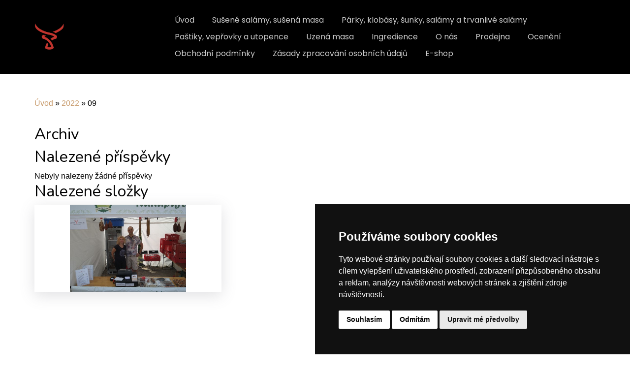

--- FILE ---
content_type: text/html; charset=UTF-8
request_url: https://www.hrobskeuzeniny.cz/archiv/m/2022/09/01/
body_size: 6671
content:
<?xml version="1.0" encoding="utf-8"?>
<!DOCTYPE html PUBLIC "-//W3C//DTD XHTML 1.0 Transitional//EN" "http://www.w3.org/TR/xhtml1/DTD/xhtml1-transitional.dtd">
<html lang="cs" xml:lang="cs" xmlns="http://www.w3.org/1999/xhtml" xmlns:fb="http://ogp.me/ns/fb#">

<head>
    <meta http-equiv="content-type" content="text/html; charset=utf-8" />
    <meta name="description" content="Prezentace firmy zabývající se výrobou kvalitních uzenin." />
    <meta name="keywords" content="výroba uzenin,kvalitní uzeniny,Hrobské uzeniny,prodej uzenin,klobásy,špek,sekaná,sudžuk,pepř,koření,kuřecí,hovězí,vepřové" />
    <meta name="robots" content="all,follow" />
    <meta name="author" content="www.hrobskeuzeniny.cz" />
    <meta name="viewport" content="width=device-width, initial-scale=1.0">
    <link href="https://cdn.jsdelivr.net/npm/bootstrap-icons@1.4.1/font/bootstrap-icons.css" rel="stylesheet" />
    <link href="https://cdn.jsdelivr.net/npm/bootstrap@5.1.3/dist/css/bootstrap.min.css" rel="stylesheet" integrity="sha384-1BmE4kWBq78iYhFldvKuhfTAU6auU8tT94WrHftjDbrCEXSU1oBoqyl2QvZ6jIW3" crossorigin="anonymous">
        <link href="https://fonts.googleapis.com/css?family=Open+Sans:300,300i,400,400i,600,600i,700,700i|Nunito:300,300i,400,400i,600,600i,700,700i|Poppins:300,300i,400,400i,500,500i,600,600i,700,700i" rel="stylesheet">
        <link rel="stylesheet" href="https://cdn.jsdelivr.net/npm/bootstrap-icons@1.8.1/font/bootstrap-icons.css">
    <script src="https://cdnjs.cloudflare.com/ajax/libs/popper.js/1.14.7/umd/popper.min.js"></script>
    <script src="https://stackpath.bootstrapcdn.com/bootstrap/4.3.1/js/bootstrap.min.js"></script>
    
    <title>
        HROBSKÉ UZENINY - 2022 - 09
     </title>
    <link rel="stylesheet" href="https://s3a.estranky.cz/css/uig.css" type="text/css" />
               					<link rel="stylesheet" href="/style.1697814899.1.css" type="text/css" /><style type="text/css">.logo {
    background: url('/img/picture/47/%3Adesign%3Alogofirms%3A2000000016%3Auntitled-design-219.png') center / contain no-repeat;
}</style>
<link rel="stylesheet" href="//code.jquery.com/ui/1.12.1/themes/base/jquery-ui.css">
<script src="//code.jquery.com/jquery-1.12.4.js"></script>
<script src="//code.jquery.com/ui/1.12.1/jquery-ui.js"></script>
<script type="text/javascript" src="https://s3c.estranky.cz/js/uie.js?nc=1" id="index_script" ></script>
			<script type="text/javascript">
				dataLayer = [{
					'subscription': 'true',
				}];
			</script>
			
<!-- Cookie Consent by FreePrivacyPolicy.com https://www.FreePrivacyPolicy.com -->
<script type="text/javascript" src="//www.freeprivacypolicy.com/public/cookie-consent/4.1.0/cookie-consent.js" charset="UTF-8"></script>
<script type="text/javascript" charset="UTF-8">
document.addEventListener('DOMContentLoaded', function () {
cookieconsent.run({"notice_banner_type":"simple","consent_type":"express","palette":"dark","language":"cs","page_load_consent_levels":["strictly-necessary"],"notice_banner_reject_button_hide":false,"preferences_center_close_button_hide":false,"page_refresh_confirmation_buttons":false,"website_name":"https://uzeniny.estranky.cz"});
});
</script>
</head>


<body class=" contact-active">
    <div id="whole-page">
        

        <!-- Because of the matter of accessibility (text browsers,
        voice readers) we include a link leading to the page content and
        navigation } you'll probably want to hide them using display: none
        in your stylesheet -->

        <a href="#articles" class="accessibility-links">Jdi na obsah</a>
        <a href="#navigation" class="accessibility-links">Jdi na menu</a>

        <!-- Wrapping the document's visible part -->
        <div id="document" class="document-inner color_a">
            <!-- Such navigation allows both horizontal and vertical rendering -->
<div id="navigation" class="navigation-inner">
	<nav id="navbar" class="navbar header-scrolled navbar-expand-lg navigation-modify">
		<div class="container px-3 px-md-0">
			<a class="navbar-brand nav-logo" href="/">
				<div id="logo" class="logo img-logo"></div>
			</a>
			<button type="button" class="menu-toggle" onclick="menuToggle()" id="menu-toggle">
				<span class="navbar-toggler-icon"></span>
				<span class="navbar-toggler-icon"></span>
				<span class="navbar-toggler-icon"></span>
			</button>
			<menu class="menu-type-onclick">
				<ul class="navbar-nav d-flex d-lg-inline-block ms-auto mb-2 mb-lg-0">
					<li class=" nav-item d-inline-block">
  <a class="nav-link nav-modify" href="/">Úvod</a>
     
</li><li class=" nav-item d-inline-block">
  <a class="nav-link nav-modify" href="/clanky/susene-salamy--susena-masa/">Sušené salámy, sušená masa</a>
     
</li><li class=" nav-item d-inline-block">
  <a class="nav-link nav-modify" href="/clanky/parky--klobasy--sunky--salamy-a-trvanlive-salamy/">Párky, klobásy, šunky, salámy a trvanlivé salámy</a>
     
</li><li class=" nav-item d-inline-block">
  <a class="nav-link nav-modify" href="/clanky/pastiky--veprovky-a-utopence/">Paštiky, vepřovky a utopence</a>
     
</li><li class=" nav-item d-inline-block">
  <a class="nav-link nav-modify" href="/clanky/uzena-masa/">Uzená masa</a>
     
</li><li class=" nav-item d-inline-block">
  <a class="nav-link nav-modify" href="/clanky/ingredience/">Ingredience</a>
     
</li><li class=" nav-item d-inline-block">
  <a class="nav-link nav-modify" href="/clanky/o-nas/">O nás</a>
     
</li><li class=" nav-item d-inline-block">
  <a class="nav-link nav-modify" href="/clanky/prodejna/">Prodejna</a>
     
</li><li class=" nav-item d-inline-block">
  <a class="nav-link nav-modify" href="/clanky/oceneni/">Ocenění</a>
     
</li><li class=" nav-item d-inline-block">
  <a class="nav-link nav-modify" href="/clanky/obchodni-podminky.html">Obchodní podmínky</a>
     
</li><li class=" nav-item d-inline-block">
  <a class="nav-link nav-modify" href="/clanky/zasady-zpracovani-osobnich-udaju.html">Zásady zpracování osobních údajů</a>
     
</li><li class=" nav-item d-inline-block">
  <a class="nav-link nav-modify" href="/clanky/e-shop.html">E-shop</a>
     
</li>
				</ul>
			</menu>
		</div>
	</nav>
</div>
<!-- menu ending -->

            <!-- header -->
            <header id="top" class="bg-image py-5">
                <div class="container hero-container px-2 px-md-0">
                  <div class="row gx-0 justify-content-center">
                    <div class="col-12 px-2 px-md-0">
                    <div id="header">
	<div class="text-center my-5">
		<!-- This construction allows easy image replacement -->
		<div class="title-desktop">
			<h1 class="head-center fw-bolder text-white mb-4">
  <a class="text-decoration-none" href="https://www.hrobskeuzeniny.cz/" title="HROBSKÉ UZENINY" style="color: #ffffff;">HROBSKÉ UZENINY</a>
</h1>
<p>Vaše oblíbené delikatesy.</p>
<div class="d-grid gap-3 mt-4 d-sm-flex justify-content-sm-center">
<a class="btn btn-header text-uppercase btn-md px-4 me-sm-3" href="https://www.hrobskeuzeniny.cz/clanky/o-nas/">Tradice z počátku 20. století.</a>
</div>
		</div>
	</div>
</div>
                </div>
               </div>
              </div>
            </header>
           
            <div class="content-wrapper">
                <!-- body of the page -->
                                
       <!-- Breadcrumb navigation -->
<div id="breadcrumb-nav" class="breadcrumb-subpage">
  <a href="/">Úvod</a> &raquo; <a href="/archiv/y/2022/09/1/">2022</a> &raquo; <span>09</span>
</div>
				<section id="content" class="content-section">
					<!-- Archive -->

 <div id="archive">
    <h2>Archiv</h2>
    <h2>Nalezené příspěvky</h2>
<div class="article-archiv">
    <span>Nebyly nalezeny žádné příspěvky</span>
</div>
    <h2>Nalezené složky</h2>
<div class="article-archiv-photos">
    <div class="photo col-md-4">
	<div class="folder folders-main-galery-hp thumbnail">
		<div class="photo-wrap">
	<a href="/fotoalbum/prace-je-nam-konickem--/#kotva">
		<img class="img-fluid" src="/img/mid/328/dsc_3317.jpg" alt="" width="75" height="56" />
	</a>
</div>
		<div class="caption">
			<div class="caption-title">
				Práce je nám koníčkem!! 
			</div>
			<div class="caption-date">
				Datum:
                                10. 9. 2022
			</div>
			<div class="caption-link mt-2">
				<a class="btn-thumbnail" href="/fotoalbum/prace-je-nam-konickem--/#kotva" title="Práce je nám koníčkem!!">Prohlédnout</a>
			</div>

		</div>
	</div>
</div>


</div>
  </div>
				</section>
				<section class="modules  color_b">
                                      <div class="pages-content-shadow">
                                        
					<!-- Search -->
<div id="search" class="section">
	<div class="row px-3 px-md-0">
		<div class="col-12 sidebar-item pt-0">
			<h4>Vyhledávání</h4>
			<form action="https://katalog.estranky.cz/" method="post">
				<fieldset class="rounded-1">
					<input class="p-1" type="hidden" id="uid" name="uid" value="1251362" />
					<input name="key" id="key" class="input-key" />
					<span class="clButton">
						<input type="submit" id="sendsearch" class="btn btn-sendsearch" value="Vyhledat" />
					</span>
				</fieldset>
			</form>
		</div>
	</div>
</div>
<!-- /Search -->

					<div id="login" class="section">
    <h2>Přihlášení<span class="decoration"></span></h2>
    <div class="inner_frame">
      
      <form method="post" action="">
      	<div>
        <label>Login:</label> <input type="text" name="logname" size="18" /><br/>
        <label>Heslo:</label> <input type="password" name="epwd" size="18" />
        </div>  
        <p>
        	<span class="clButton"><input type="submit" name="login" class="submit" value="Přihlásit se" /></span>
        </p>
		<ul>
                       <li>
			<a href="/eshop/ucet/registrace/">Registrace</a>
</li>
  <li>
			<a href="/eshop/ucet/zapomenute-heslo/">Zapomenuté heslo</a>
</li>
		</ul>
      </form>      
   </div>
  </div>
<div id="nav-basket" class="section">
    <h2>Košík <span class="decoration"></span></h2>
    <div class="inner_frame">
      Počet: 0 ks<br />
      Cena: <strong>0 Kč</strong><br />
		<p><a href="/eshop/kosik/">Obsah košíku</a></p>
	</div>
</div>
					<div class="column">
<div class="inner_frame inner-column">
<div id="ecategory" class="section">
    <h2>Kategorie<span class="decoration"></span></h2>
    <div class="inner_frame">
      <ul>
         <li class="first"><a href="/eshop/kategorie/parky--klobasy--sunky--salamy-a-trvanlive-salamy/">Párky, klobásy, šunky, salámy a trvanlivé salámy</a> </li><li class=""><a href="/eshop/kategorie/pastiky--veprovky-a-utopence/">Paštiky, vepřovky a utopence</a> </li><li class=""><a href="/eshop/kategorie/susene-salamy--susena-masa/">Sušené salámy, sušená masa</a> </li><li class=""><a href="/eshop/kategorie/uzena-masa/">Uzená masa</a> </li>
      </ul> 
   </div>
  </div>
</div>
</div>
					<!-- Portrait -->
<div id="portrait" class="section">
	<div class="row px-3 px-md-0">
		<div class="col-12 sidebar-item portrait-sidebar">
			<h4>Portrét</h4>
			<a href="/">
			<img class="img-fluid w-100" src="/img/portrait.1.1697815023.png" width="270" height="270" alt="Portrét" /></a>
		</div>
	</div>
</div>
<!-- /Portrait -->
					<!-- Last photo -->
<div id="last-photo" class="section">
	<div class="row px-3 px-md-0">
		<div class="col-12 sidebar-item last-photo-sidebar">
			<h4>Poslední fotografie</h4>
			<div class="wrap-of-photo">
				<a href="/fotoalbum/pastiky--veprovky-a-utopence/">
				<img class="img-fluid w-100" src="/img/mid/387/shutterstock_2081377573-min.jpg" alt="shutterstock_2081377573-min" width="75" height="50" /></a>
			</div>
			<span>
				<a href="/fotoalbum/pastiky--veprovky-a-utopence/">Paštiky, vepřovky a utopence</a>
			</span>
		</div>
	</div>
</div>
<!-- /Last photo -->

                                        <!-- Favorite links -->
  <div id="links" class="section">
  	<div class="row px-3 px-md-0">
		<div class="col-12 sidebar-item links-section">
		    <h4>Oblíbené odkazy</h4>
		      <ul>
		        <li class="first last ">
<i class="bi bi-chevron-right"></i>
  <a href="https://video.aktualne.cz/gastromapa-lukase-hejlika/tady-vam-bude-dobre-i-bez-mobilniho-signalu-uspesna-restaura/r~7f3d8784d09011e89271ac1f6b220ee8/?redirected=1539687718" title="" target="_blank">
  Gastromapa Lukáše Hejlíka</a></li>
		      </ul>
		  </div>
		</div>
  </div>
<!-- /Favorite links -->
                                        
					
					<!-- Own code -->
<div class="section own-code-nav">
	<div class="row px-3 px-md-0">
		<div class="col-12 sidebar-item">
			<h4>Mapa</h4>
			<iframe class="modul-map" src="https://www.google.com/maps/embed?pb=!1m18!1m12!1m3!1d2529.292700925408!2d13.72474677656955!3d50.658825771632756!2m3!1f0!2f0!3f0!3m2!1i1024!2i768!4f13.1!3m3!1m2!1s0x47098ce1a057d891%3A0x5901da32e4b6c20b!2zxZhlem5pY3R2w60gSHJvYg!5e0!3m2!1scs!2scz!4v1692628794441!5m2!1scs!2scz" width="600" height="450" style="border:0;" allowfullscreen="" loading="lazy" referrerpolicy="no-referrer-when-downgrade"></iframe>
		</div>
	</div>
</div>
<!-- /Own code -->
					
					
					<!-- Stats -->
  <div id="stats" class="section">
    <h2>Statistiky
      <span id="stats-decoration" class="decoration">
      </span></h2>
    <div class="inner_frame">
      <!-- Keeping in mind people with disabilities (summary, caption) as well as worshipers of semantic web -->
      <table summary="Statistiky">

        <tfoot>
          <tr>
            <th scope="row">Online:</th>
            <td>7</td>
          </tr>
        </tfoot>

        <tbody>
          <tr>
            <th scope="row">Celkem:</th>
            <td>259035</td>
          </tr>
          <tr>
            <th scope="row">Měsíc:</th>
            <td>13051</td>
          </tr>
          <tr>
            <th scope="row">Den:</th>
            <td>431</td>
          </tr>
        </tbody>
      </table>
    </div>
  </div>
<!-- Stats -->
<hr />
                                        
                                     </div>
				</section>	
            </div>
<footer id="footer" class="footer">
	<section class="footer-top">
		<div class="container">
					<!-- Contact -->
<div id="contact-nav">
	<h4 class="mb-4">Kontakt</h4>
	<div class="row">
		<div class="col-md-8">
                        
			<form enctype="multipart/form-data" method="post" class="footer-top-form">
				<input name="a" type="hidden" value="formsend" /> 
				<input name="formsend_email" type="hidden" value="1" /> 
				<div class="row">
					<div class="col-md-10">
						<div class="row">
							<input name="a" type="hidden" value="formsend" />
							<input name="formsend_title" type="hidden" value="Kontakt" />
							<input name="formsend_email" type="hidden" value="1" />
							<div class="col-md-6">
								<input type="text" name="formsend_title" class="input-w-100" placeholder="Nadpis:" required>                        
							</div>
							<div class="col-md-6 ">
								<input type="email" min="0" name="e-mail" class="input-w-100" placeholder="E-mail:" required>
							</div>
							<div class="col-md-12">
								<textarea class="form-control" rows="3" type="text" name="message"
								placeholder="Text:" required></textarea>
							</div>
							<div class="col-md-12 text-left ">
								<input autocomplete="off" style="display:none" type="password" name="passwordconfirm" />
							</div>
							<div class="col-md-12 text-left ">
								<input type="submit" value="Odeslat" class="btn btn-submit rounded-1 mt-4 mb-5 mb-md-2" />
							</div>
						</div>
					</div>
				</div>
			</form>
		</div>
		<div class="col-md-4">
			<address>
				<p class="contact_name">HROBSKÉ UZENINY</p><p class="contact_adress">Krátká 125<br />
Hrob<br />
IČ: 67824234</p><p class="contact_phone">Telefon: 603 574 306</p><p class="contact_email">E-mail: <a href="mailto:hrobskeuzeniny@seznam.cz">hrobskeuzeniny@seznam.cz</a></p>
			</address>
		</div>
	</div>
</div>
<!-- /Contact -->
		</div>
	</section>
	<section class="py-2 footer-bottom">
		<div class="container px-3 px-md-0 my-3 my-md-4">
			<!-- Footer -->


<div class="row">
	<div class="col-md-12 col-lg-8 pb-3 pb-lg-0 d-md-flex">
                <a href="#" id="open_preferences_center">Update cookies preferences</a>
                <p> </p>
                <p> </p>
                <p> </p>
                <p> </p>
                <p><a class="up" href="#whole-page"><i class="bi bi-arrow-up-short"></i></a> </p>
                <p> </p>
	</div>
	<div class="col-md-6 col-lg-4 d-lg-flex flex-row-reverse">
		<a href="https://www.facebook.com/kratka125" class="pt-3 soc-ico soc-ico-fb"></a>
		<a href="https://www.instagram.com/hrobskeuzeniny/" class="pt-3 ml-4 soc-ico soc-ico-ig"></a>
	</div>
</div>
   
<!-- /Footer -->
		</div>
	</section>
</footer>
            <div id="fb-root"></div>
<script async defer src="https://connect.facebook.net/cs_CZ/sdk.js#xfbml=1&version=v3.2&appId=979412989240140&autoLogAppEvents=1"></script><!-- NO GEMIUS -->
        </div>
    </div>
  <script>
$(function($) {
 let url = window.location.href;
  $('nav ul li a').each(function() {
   if (this.href === url) {
   $(this).addClass('active');
  }
 });
});
</script>
   <script src="/file/6/index.js"></script>
   <script src="https://cdn.jsdelivr.net/npm/bootstrap@5.1.3/dist/js/bootstrap.bundle.min.js" integrity="sha384-ka7Sk0Gln4gmtz2MlQnikT1wXgYsOg+OMhuP+IlRH9sENBO0LRn5q+8nbTov4+1p" crossorigin="anonymous"></script>
</body>

</html>